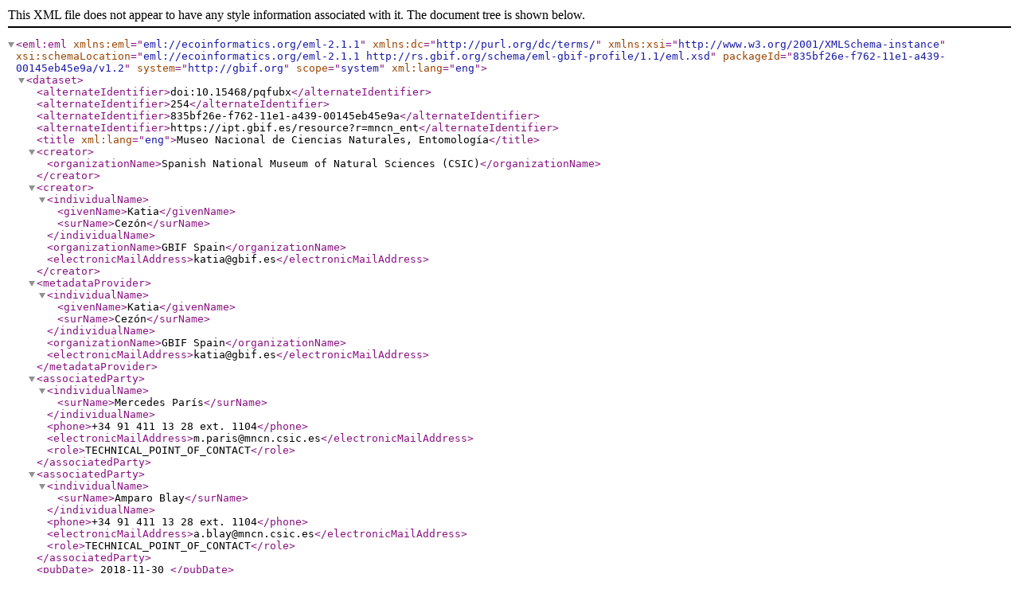

--- FILE ---
content_type: text/xml;charset=UTF-8
request_url: https://ipt.gbif.es/eml.do?r=mncn_ent&v=1.2
body_size: 5099
content:
<eml:eml xmlns:eml="eml://ecoinformatics.org/eml-2.1.1"
         xmlns:dc="http://purl.org/dc/terms/"
         xmlns:xsi="http://www.w3.org/2001/XMLSchema-instance"
         xsi:schemaLocation="eml://ecoinformatics.org/eml-2.1.1 http://rs.gbif.org/schema/eml-gbif-profile/1.1/eml.xsd"
         packageId="835bf26e-f762-11e1-a439-00145eb45e9a/v1.2" system="http://gbif.org" scope="system"
         xml:lang="eng">

<dataset>
  <alternateIdentifier>doi:10.15468/pqfubx</alternateIdentifier>
  <alternateIdentifier>254</alternateIdentifier>
  <alternateIdentifier>835bf26e-f762-11e1-a439-00145eb45e9a</alternateIdentifier>
  <alternateIdentifier>https://ipt.gbif.es/resource?r=mncn_ent</alternateIdentifier>
  <title xml:lang="eng">Museo Nacional de Ciencias Naturales, Entomología</title>
      <creator>
    <organizationName>Spanish National Museum of Natural Sciences (CSIC)</organizationName>
      </creator>
      <creator>
    <individualName>
        <givenName>Katia</givenName>
      <surName>Cezón</surName>
    </individualName>
    <organizationName>GBIF Spain</organizationName>
    <electronicMailAddress>katia@gbif.es</electronicMailAddress>
      </creator>
      <metadataProvider>
    <individualName>
        <givenName>Katia</givenName>
      <surName>Cezón</surName>
    </individualName>
    <organizationName>GBIF Spain</organizationName>
    <electronicMailAddress>katia@gbif.es</electronicMailAddress>
      </metadataProvider>
      <associatedParty>
    <individualName>
      <surName>Mercedes París</surName>
    </individualName>
    <phone>+34 91 411 13 28 ext. 1104</phone>
    <electronicMailAddress>m.paris@mncn.csic.es</electronicMailAddress>
    <role>TECHNICAL_POINT_OF_CONTACT</role>
      </associatedParty>
      <associatedParty>
    <individualName>
      <surName>Amparo Blay</surName>
    </individualName>
    <phone>+34 91 411 13 28 ext. 1104</phone>
    <electronicMailAddress>a.blay@mncn.csic.es</electronicMailAddress>
    <role>TECHNICAL_POINT_OF_CONTACT</role>
      </associatedParty>
  <pubDate>
      2018-11-30
  </pubDate>
  <language>eng</language>
  <abstract>
    <para>The collection of insects of the MNCN (Madrid, Spain) constitutes the most valuable scientific section in this Museum. It holds about 4,000,000 specimens from almost all over the world, being its main strength the Iberian Peninsula, Canary Islands, Morocco and Equatorial Guinea. It keeps some 25,000 type specimens, representing some 6,100 taxa. Strong points are Orthoptera (s.l.), Coleoptera and Hymenoptera.Iberian Orthopteroids, some Coleoptera and Hymenoptera are accessible online</para>
    <para>Note: this dataset was previously orphaned. It has been rescued by ① extracting it from the GBIF.org index (see GBIF Download in External Data) and ② republishing it on this IPT data hosting centre as version 1.0.</para>
  </abstract>
      <keywordSet>
            <keyword>Occurrence</keyword>
        <keywordThesaurus>GBIF Dataset Type Vocabulary: http://rs.gbif.org/vocabulary/gbif/dataset_type.xml</keywordThesaurus>
      </keywordSet>
  <intellectualRights>
    <para>This work is licensed under a <ulink url="http://creativecommons.org/licenses/by/4.0/legalcode"><citetitle>Creative Commons Attribution (CC-BY) 4.0 License</citetitle></ulink>.</para>
  </intellectualRights>
  <distribution scope="document">
    <online>
      <url function="information">http://www.mncn.csic.es/coentomologia.htm</url>
    </online>
  </distribution>
  <maintenance>
    <description>
      <para></para>
    </description>
    <maintenanceUpdateFrequency>unkown</maintenanceUpdateFrequency>
  </maintenance>

      <contact>
    <individualName>
        <givenName>Katia</givenName>
      <surName>Cezón</surName>
    </individualName>
    <organizationName>GBIF Spain</organizationName>
    <electronicMailAddress>katia@gbif.es</electronicMailAddress>
      </contact>
</dataset>
  <additionalMetadata>
    <metadata>
      <gbif>
          <dateStamp>2018-02-06T01:41:14.000+01:00</dateStamp>
          <hierarchyLevel>dataset</hierarchyLevel>
            <citation>Spanish National Museum of Natural Sciences (CSIC). Museo Nacional de Ciencias Naturales, Entomología. Occurrence Dataset https://doi.org/10.15468/pqfubx accessed via GBIF.org on 2018-02-06.</citation>
            <physical>
              <objectName>GBIF Occurrence Download</objectName>
              <characterEncoding>UTF-8</characterEncoding>
              <dataFormat>
                <externallyDefinedFormat>
                  <formatName>Darwin Core Archive</formatName>
                </externallyDefinedFormat>
              </dataFormat>
              <distribution>
                <online>
                  <url function="download">http://api.gbif.org/v1/occurrence/download/request/0002117-180131172636756.zip</url>
                </online>
              </distribution>
            </physical>
          <dc:replaces>835bf26e-f762-11e1-a439-00145eb45e9a/v1.2.xml</dc:replaces>
      </gbif>
    </metadata>
  </additionalMetadata>
</eml:eml>
